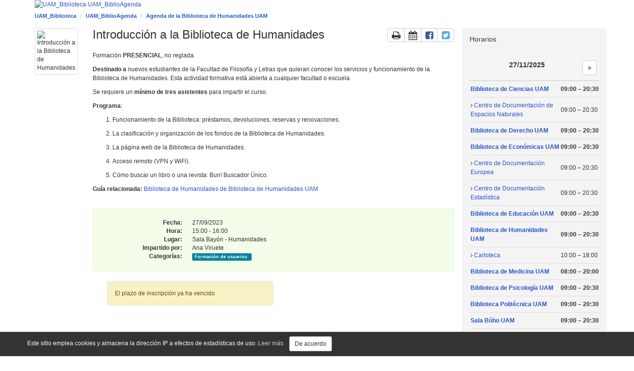

--- FILE ---
content_type: text/html; charset=UTF-8
request_url: https://biblioagenda.uam.es/event/4088429
body_size: 11618
content:
<!DOCTYPE html>
<html lang="es">
<head>
    <!-- iid: 3941 -->
    <meta charset="utf-8">
    <meta http-equiv="X-UA-Compatible" content="IE=Edge">
    <meta name="viewport" content="width=device-width, initial-scale=1.0">
                <meta name="description" content="Formación PRESENCIAL, no reglada.

Destinado a nuevos estudiantes de la Facultad de Filosofía y Letras que quieran conocer los servicios y funcionamiento de la Biblioteca de...">
    
        <meta property="og:site_name" content="UAM_BiblioAgenda" />
    <meta property="og:type" content="article" />
    <meta property="article:tag" content="Event" />
    <meta property="og:url" content="https://biblioagenda.uam.es/event/4088429"/>
    <meta property="og:title" content="Introducción a la Biblioteca de Humanidades"/>
        <meta property="og:description" content="Formación PRESENCIAL, no reglada.

Destinado a nuevos estudiantes de la Facultad de Filosofía y Letras que quieran conocer los servicios y funcionamiento de la Biblioteca de..."/>
            <meta property="og:image" content="https://lcimages-eu.s3.amazonaws.com/data/feat_img/3941/6624/1663342727.jpg"/>
        
            <link href="https://static-assets-eu.libcal.com/bootstrap_13/bootstrap3.min.css" rel="stylesheet">
    

    <link href="//cdnjs.cloudflare.com/ajax/libs/font-awesome/4.7.0/css/font-awesome.min.css" rel="stylesheet">
    <link href="https://static-assets-eu.libcal.com/css_879/LibCal_public.min.css" rel="stylesheet">
    <link href="https://static-assets-eu.libcal.com/css_879/print.min.css" rel="stylesheet" media="print">
    
<script src="https://static-assets-eu.libcal.com/jquery_16/jquery.min.js"></script>


<script src="https://static-assets-eu.libcal.com/bootstrap_13/bootstrap3.min.js"></script>
    <script src="https://static-assets-eu.libcal.com/js_879/LibCal_public.min.js"></script>
        <script src="https://static-assets-eu.libcal.com/js_879/locale_es.min.js"></script>
    <script>
    springSpace.dateFormat = "DD/MM/YYYY";
    springSpace.dateShortFormat = "DD/MM/YYYY";
    springSpace.timeFormat = "HH:mm";
    springSpace.timezone = 'Europe/Madrid';
    springSpace.currency = "EUR";

    springSpace.language = 'es'; // en
    springSpace.locale = 'es-ES'; // en-US

    springSpace.phpTimeFormat = 'H:i';

    springSpace.bootstrapAsset = 'https://static-assets-eu.libcal.com/bootstrap_13/bootstrap3_16.min.css';
    springSpace.publicCssAsset = 'https://static-assets-eu.libcal.com/css_879/LibCal_public.min.css';
    springSpace.adminCssAsset = 'https://static-assets-eu.libcal.com/css_879/LibCal_admin.min.css';
</script>
        <title>
                    Introducción a la Biblioteca de Humanidades -
                UAM_BiblioAgenda -
        UAM_Biblioteca
    </title>
    <style>
            #s-lc-public-banner {
            padding: 0;
            margin: 0;
        }

        .s-lc-public-footer {
            margin: 0;
        }
    </style>
        <link rel="stylesheet" href="https://static-assets-eu.libcal.com/fullcalendar_14/fullcalendar.min.css"/>
    <style>
        /* This CSS controls: */
/* Public and Admin System Calendar */
/* Public Full and Mini Calendar Widget */



/*Embeddable mini-calendar - from Widgets/API section */

#mini-calendar { border: 3px solid #066A9E; padding: 2px; -webkit-border-radius: 5px; -moz-border-radius: 5px; border-radius: 5px;}
.cal-mini {width: 100%; font-family: Arial, Verdana, sans-serif; }
.cal-mini td { border-right: 1px solid #f2f2f2; }
.cal-mini-day-head, .cal-mini-title-row td {border: 0px!important;  background-color: #f2f2f2;}
.cal-mini-title {text-align: center; color: #362E2C; font: bold 14px Arial, Verdana, sans-serif;}
.cal-mini-day-head { color: #7F7F7F; text-align: center; font-size: 12px; font-weight: bold; }
.cal-mini-arrow { text-align: center!important; font-size: 16px;}
.cal-mini-day-num, .cal-mini-day-pad { text-align: center;  color: #362E2C; margin:1px;}
.cal-mini-hasevent a { -webkit-border-radius: 3px; -moz-border-radius: 3px; border-radius: 3px; background-color: #FF972F;  border: 1px solid #fff; display: block; color: #fff; text-decoration: none; }
.cal-mini-hasevent a:hover { background-color: #fff; color: #FF972F; text-decoration: none; border: 1px solid #FF972F; }
#calevent-mini-list-h { padding: 3px 0px 3px 5px; color: #362E2C; border-top: 1px solid #f2f2f2; border-bottom: 1px solid #066A9E; background-color: #f2f2f2; font: bold 12px Arial, Verdana, sans-serif; }
.calevent-mini { list-style-type: none; padding: 0px; margin:0px; overflow: auto; }
.calevent-mini-time { padding: 0px; margin: 0px; color: #4A4A4A; font-size: 11px;} 
.calevent-mini li a{ font-weight: bold; }
.calevent-mini li{ padding: 0px 5px; margin: 0px; border-bottom: 1px solid #f2f2f2; }
.calevent-mini li:hover{ background-color: #f2f2f2; }

    </style>
    <script>
                        var springSpace = springSpace || {};
        springSpace.lc = springSpace.lc || {};
        springSpace.lc.Page = {
            event_id: 4088429,
            calendar_id: 6624,
            more_calendar: '/widget/events/minicalendar?iid=3941&cal_id=6624&l=5&tar=0&h=450',
            iid: 3941
        };
    </script>
    <link rel="stylesheet" type="text/css" src="http://biblioteca.uam.es/css/estilo.css" />

<style>
body, body.s-lg-guide-body, body.body.s-lib-public-body { font-size:120%; }

/* esconder datos de autor y fecha de la lista de guias en A-Z */
#s-lg-az-guides-div .s-lg-guide-list-info {display:none;}

.btn-info {
    background-color: #0075bb;
    border-color: #0075bb;
}
.btn.focus, .btn:focus, .btn:hover {
    color: #FFFFFF
    text-decoration: none;
}



</style>
<script async src="https://siteimproveanalytics.com/js/siteanalyze_6097260.js"></script>
</head>
<body id="event_cal_6624" class="s-lc-public s-lc-public-page-2">


<a id="s-lc-public-skiplink" class="s-lc-skiplink alert-info" href="#s-lc-public-title-area">Ir al contenido inicial</a>


<div class="container">
            <div id="s-lc-public-banner" class="row s-lc-public-banner" role="banner">
            <a href="https://www.uam.es/uam/vida-uam/bibliotecas">
                <img alt="UAM_Biblioteca UAM_BiblioAgenda" class="img-responsive" id="s-lc-public-banner-img" src="//dbjywyrc2efmd.cloudfront.net/data/headers/3941/cabecera_biblioagenda3.png" />
                <span class="sr-only">UAM_Biblioteca UAM_BiblioAgenda</span>
            </a>
        </div>
    
    <div id="s-lc-public-bc" class="row">
        <div class="col-md-12">
            <nav aria-label="Breadcrumb">
                <ol class="breadcrumb">
                    <li><a href="https://www.uam.es/uam/vida-uam/bibliotecas">UAM_Biblioteca</a></li>

                    <li class="s-lc-desktop-only"><a href="https://biblioagenda.uam.es">UAM_BiblioAgenda</a></li>

                                            <li><a href="/calendar/humanidades">Agenda de la Biblioteca de Humanidades UAM</a></li>
                    
                    
                                        </ol>
            </nav>
        </div>
    </div>

    <noscript>
        <div class="alert alert-danger" id="noscript">Tu buscador tiene JavaScript desactivado. Sin JavaScript algunas operaciones no funcionarán.</div>
    </noscript>

    <div id="s-lc-public-title-area">
            </div>

    <main>
                <div id="s-lc-page-maincontent" role="main"><div class="s-lc-row row">
			<div id="s-lc-page-column-0" class="s-lc-column-top col-md-12"></div>
		</div><div class="s-lc-row row"><div id="s-lc-page-column-1" class="s-lc-page-column col-md-9"><div id="s-lc-box-23317-container" class="s-lc-box-container s-lc-color-bars-border s-lc-box-borderless s-lc-box-type-7 s-lc-box-position-1">
				<div id="s-lc-box-23317" class="s-lc-box s-lc-box-html" role="region" aria-label="Event box">
					<div class="s-lc-box-title s-lc-color-bars s-lc-color-bars-border"><h1>Event box </h1></div>
					<div class="s-lc-box-content clearfix"><div class="row">
    <div class="col-md-12">
        <div class="media">

                <div class="media-left">
                    <img class="media-object img-thumbnail img-responsive s-lc-event-fi" src="https://lcimages-eu.s3.amazonaws.com/data/feat_img/3941/6624/1663342727.jpg" alt="Introducción a la Biblioteca de Humanidades">
                </div>

            <div class="media-body">

                <div class="btn-group pull-right" id="s-lc-event-tool-btns">
                    <a class="btn btn-default" href="#" onclick="window.print(); return false;" data-container="body" data-toggle="tooltip" title="Imprimir página" id="s-lc-event-b-p"><i class="fa fa-print fa-lg"></i><span class="sr-only">Imprimir página</span></a>
                    <a class="btn btn-default" href="/event/ical?id=4088429" data-container="body" data-toggle="tooltip" title="Añadir al calendario con iCal" id="s-lc-event-b-c"><i class="fa fa-calendar fa-lg"></i><span class="sr-only">Añadir al calendario con iCal</span></a>
                    <a class="btn btn-default" href="https://www.facebook.com/sharer/sharer.php?u=https%3A%2F%2Fbiblioagenda.uam.es%2Fevent%2F4088429" data-container="body" data-toggle="tooltip" title="Compartir en Facebook" id="s-lc-event-b-f" target="_blank"><i class="fa fa-facebook-square fa-lg"></i><span class="sr-only">Compartir en Facebook</span></a>
                    <a class="btn btn-default" href="https://twitter.com/intent/tweet?text=Check%20out%3A%20%22Introducci%C3%B3n%20a%20la%20Biblioteca%20de%20Humanidades%22%20https%3A%2F%2Fbiblioagenda.uam.es%2Fevent%2F4088429" data-container="body" data-toggle="tooltip" title="Compartir en Twitter" id="s-lc-event-b-t" target="_blank"><i class="fa fa-twitter-square fa-lg"></i><span class="sr-only">Compartir en Twitter</span></a>
                </div>

                <h1 class="media-heading">Introducción a la Biblioteca de Humanidades</h1>
                <div id="s-lc-event-desc">
                <p>Formaci&oacute;n&nbsp;<b>PRESENCIAL</b>, no reglada.</p>

<p><strong>Destinado a </strong>nuevos estudiantes de la Facultad de Filosof&iacute;a y Letras que&nbsp;quieran conocer los servicios y funcionamiento de la Biblioteca de Humanidades. Esta actividad formativa est&aacute; abierta a&nbsp;cualquier facultad o escuela.</p>

<p>Se requiere un&nbsp;<strong>m&iacute;nimo de tres asistentes</strong>&nbsp;para impartir el curso.</p>

<p><strong>Programa</strong>:</p>

<ol>
	<li>
	<p>Funcionamiento de la Biblioteca: pr&eacute;stamos, devoluciones, reservas y renovaciones.</p>
	</li>
	<li>
	<p>La clasificaci&oacute;n y organizaci&oacute;n de los fondos de la Biblioteca de Humanidades.</p>
	</li>
	<li>
	<p>La p&aacute;gina web de la Biblioteca de Humanidades.</p>
	</li>
	<li>
	<p>Acceso remoto (VPN y WiFi).</p>
	</li>
	<li>
	<p>C&oacute;mo buscar un libro o una revista: Bun! Buscador &Uacute;nico.</p>
	</li>
</ol>
                </div>

                <p>
                    <strong>Guía relacionada: </strong>
                    <a href="https://biblioguias.uam.es/humanidades">Biblioteca de Humanidades de Biblioteca de Humanidades UAM</a>
                </p>

                <dl class="dl-horizontal s-lc-event-dl">


                        <dt>Fecha:</dt>
                        <dd>27/09/2023
                           </dd>
                        <dt>Hora:</dt>
                        <dd>15:00  - 16:00</dd>

                        <dt>Lugar:</dt>
                        <dd>Sala Bayón - Humanidades</dd>

<dt>Impartido por:</dt><dd>Ana Viruete</dd>

                        <dt>Categorías: </dt>
                         <dd>
                            <span class=label style="background-color:#02829B">
                                <a href="/calendar/humanidades?&t=d&d=0000-00-00&cal%5B%5D=6624&ct%5B%5D=31255">Formación de usuarios</a>
                            </span>  
                         </dd>
                </dl>
            </div>
        </div>
    </div>
</div>

<script>hit('4088429', 'event', 'r');</script>


<div class="row margin-top-med">
    <div class="col-md-2 s-lc-event-label"></div>
    <div class="col-md-5"><div class="alert alert-warning">El plazo de inscripción ya ha vencido</div></div>
</div>



<div class="row margin-top-med">
    <div class="col-md-12"></div>
</div>
<script>jQuery("body").addClass("s-lc-public-evtp");</script></div>
					
				</div>
			</div></div><div id="s-lc-page-column-2" class="s-lc-page-column col-md-3"><div id="s-lc-box-23820-container" class="s-lc-box-container s-lc-color-bars-border s-lc-box-thinborder s-lc-box-type-1 s-lc-box-position-1">
				<div id="s-lc-box-23820" class="s-lc-box s-lc-box-html" role="region" aria-label="Horarios">
					<div class="s-lc-box-title s-lc-color-bars s-lc-color-bars-border"><h1>Horarios </h1></div>
					<div class="s-lc-box-content clearfix"><div id="s-lc-content-hours-27192" class="s-lc-content-hours s-lc-content s-lc-content-hours-t-1"><div id="s-lc-hr-today-cont-27192" class="s-lc-hr-today-cont cf"></div>
<script defer src="/js_879/hours_today.js"></script>
<script>
    jQuery(function() {
        jQuery.LibCalTodayHours(jQuery('#s-lc-hr-today-cont-27192'), {
            iid: 3941,
            lid: 0,
            isHomepage: true,
            isSystemTimeFormat: 1,
        });
    });
</script>
</div></div>
					
				</div>
			</div><div id="s-lc-box-23622-container" class="s-lc-box-container s-lc-color-bars-border  s-lc-box-type-1 s-lc-box-position-1">
				<div id="s-lc-box-23622" class="s-lc-box s-lc-box-html" role="region" aria-label="Próximos cursos y eventos">
					<div class="s-lc-box-title s-lc-color-bars s-lc-color-bars-border"><h1>Próximos cursos y eventos </h1></div>
					<div class="s-lc-box-content clearfix"><div id="s-lc-content-evt-27466" class="s-lc-content-evt s-lc-content"><p class="s-lc-timezone-container  s-lc-timezone">
    Huso horario:
    <span id="s-lc-timezone-name">Hora de Europa Central</span>
            (<a href="#" class="s-lc-timezone-change">cambio</a>)
    </p>
<div class="s-lc-evt">
    <div class="s-lc-evt-date">
        <div class="s-lc-evt-date-m">nov</div>
        <div class="s-lc-evt-date-d">25</div>
    </div>
    <div class="s-lc-evt-title">
        <a href="https://biblioagenda.uam.es/event/4460416">Ciencia abierta: introducción para el personal investigador en formación</a>
    </div>
    <div>
        16:00 - 17:30.
    </div>
</div><div class="s-lc-evt">
    <div class="s-lc-evt-date">
        <div class="s-lc-evt-date-m">dic</div>
        <div class="s-lc-evt-date-d">1</div>
    </div>
    <div class="s-lc-evt-title">
        <a href="https://biblioagenda.uam.es/event/4445135">Herramientas para la investigación. Portal Científico. Repositorios.</a>
    </div>
    <div>
        12:30 - 14:00.
    </div>
</div><div class="s-lc-evt">
    <div class="s-lc-evt-date">
        <div class="s-lc-evt-date-m">dic</div>
        <div class="s-lc-evt-date-d">2</div>
    </div>
    <div class="s-lc-evt-title">
        <a href="https://biblioagenda.uam.es/event/4448182">Curso de formación QMemento Lefebvre y Quid Legal</a>
    </div>
    <div>
        12:00 - 14:00.
    </div>
</div><div class="s-lc-evt">
    <div class="s-lc-evt-date">
        <div class="s-lc-evt-date-m">dic</div>
        <div class="s-lc-evt-date-d">2</div>
    </div>
    <div class="s-lc-evt-title">
        <a href="https://biblioagenda.uam.es/event/4445155">Citas y referencias bibliográficas (estilos APA y Chicago)</a>
    </div>
    <div>
        13:00 - 14:30.
    </div>
</div><div class="s-lc-evt">
    <div class="s-lc-evt-date">
        <div class="s-lc-evt-date-m">dic</div>
        <div class="s-lc-evt-date-d">3</div>
    </div>
    <div class="s-lc-evt-title">
        <a href="https://biblioagenda.uam.es/event/4453724">Seminario sobre la convocatoria de sexenios 2025</a>
    </div>
    <div>
        13:00 - 14:00, Gradas - Bibl. Económicas.
    </div>
</div><script>
    jQuery(function() {
        jQuery('.s-lc-timezone-change').off('click').on('click', springyPublic.showTimezoneModal);
    });
</script>
</div></div>
					
				</div>
			</div><div id="s-lc-box-23623-container" class="s-lc-box-container s-lc-color-bars-border  s-lc-box-type-1 s-lc-box-position-1">
				<div id="s-lc-box-23623" class="s-lc-box s-lc-box-html" role="region" aria-label="Reserva una sala">
					<div class="s-lc-box-title s-lc-color-bars s-lc-color-bars-border"><h1>Reserva una sala </h1></div>
					<div class="s-lc-box-content clearfix"><div id="" class="s-lc-content-sp-eqlist s-lc-content">
    

    
    <div class="s-lc-content-eqlist-intro">
        <p>Reserva con antelación una de nuestras salas disponibles. </p>
    </div>

     <div class="btn-group s-lc-content-eqlist-btn" role="navigation" aria-label="Reserva una sala ">
        <button aria-expanded="false" aria-haspopup="true" class="btn btn-info dropdown-toggle" data-toggle="dropdown" type="button">Reserva una sala  <span class="caret"></span></button>
        <ul class="dropdown-menu">

                                    <li><a href="/reserve/spaces/ciencias">Biblioteca de Ciencias UAM</a></li>
                                                <li><a href="/reserve/spaces/derecho">Biblioteca de Derecho UAM</a></li>
                                                <li><a href="/reserve/spaces/economicas">Biblioteca de Económicas UAM</a></li>
                                                <li><a href="/reserve/spaces/educacion">Biblioteca de Educación UAM</a></li>
                                                <li><a href="/reserve/spaces/humanidades">Biblioteca de Humanidades UAM</a></li>
                                                <li><a href="/reserve/spaces/medicina">Biblioteca de Medicina UAM</a></li>
                                                <li><a href="/reserve/spaces/psicologia">Biblioteca de Psicología UAM</a></li>
                                                <li><a href="/reserve/spaces/politecnica">Biblioteca Politécnica UAM</a></li>
                    
        </ul>
    </div>
</div>
</div>
					
				</div>
			</div><div id="s-lc-box-23624-container" class="s-lc-box-container s-lc-color-bars-border  s-lc-box-type-1 s-lc-box-position-1">
				<div id="s-lc-box-23624" class="s-lc-box s-lc-box-html" role="region" aria-label="Cita con la Biblioteca">
					<div class="s-lc-box-title s-lc-color-bars s-lc-color-bars-border"><h1>Cita con la Biblioteca </h1></div>
					<div class="s-lc-box-content clearfix"><div id="s-lc-content-mysched-26932" class="s-lc-content-mysched s-lc-content"><div class="s-lc-content-mysched-intro"><p>Solicita una cita  para que podamos atenderte de manera personalizada</p></div><div class="btn-group s-lc-content-mysched-btn" role="navigation" aria-label="Elige Biiblioteca">
								<button aria-expanded="false" aria-haspopup="true" class="btn btn-info dropdown-toggle" data-toggle="dropdown" type="button">Elige Biiblioteca <span class="caret"></span></button>
								<ul class="dropdown-menu"><li class="s-lc-content-viewall"><a href="/appointments/">Ver todas las bibliotecas</a></li><li role="separator" class="divider"></li><li><a href="#" id="s-lc-content-mysched-2693228525">Biblioteca de Ciencias UAM</a></li><li><a href="#" id="s-lc-content-mysched-2693228531">Biblioteca de Derecho UAM</a></li><li><a href="#" id="s-lc-content-mysched-2693228532">Biblioteca de Econ&oacute;micas UAM</a></li><li><a href="#" id="s-lc-content-mysched-2693227746">Biblioteca de Educaci&oacute;n UAM</a></li><li><a href="#" id="s-lc-content-mysched-2693228528">Biblioteca de Humanidades UAM</a></li><li><a href="#" id="s-lc-content-mysched-2693228524">Biblioteca de Medicina UAM</a></li><li><a href="#" id="s-lc-content-mysched-2693228530">Biblioteca de Psicolog&iacute;a UAM</a></li><li><a href="#" id="s-lc-content-mysched-2693228675">Biblioteca Polit&eacute;cnica UAM</a></li><li><a href="#" id="s-lc-content-mysched-2693228523">Servicios Centrales Biblioteca</a></li></ul></div>			
						<script>
						$(function(){ 
							 $("#s-lc-content-mysched-2693228525").LibCalMySched({ iid: 3941, uid: 28525,  title: "", width: 450, height: 450, domain: "https://biblioagenda.uam.es"});  $("#s-lc-content-mysched-2693228531").LibCalMySched({ iid: 3941, uid: 28531,  title: "", width: 450, height: 450, domain: "https://biblioagenda.uam.es"});  $("#s-lc-content-mysched-2693228532").LibCalMySched({ iid: 3941, uid: 28532,  title: "", width: 450, height: 450, domain: "https://biblioagenda.uam.es"});  $("#s-lc-content-mysched-2693227746").LibCalMySched({ iid: 3941, uid: 27746,  title: "", width: 450, height: 450, domain: "https://biblioagenda.uam.es"});  $("#s-lc-content-mysched-2693228528").LibCalMySched({ iid: 3941, uid: 28528,  title: "", width: 450, height: 450, domain: "https://biblioagenda.uam.es"});  $("#s-lc-content-mysched-2693228524").LibCalMySched({ iid: 3941, uid: 28524,  title: "", width: 450, height: 450, domain: "https://biblioagenda.uam.es"});  $("#s-lc-content-mysched-2693228530").LibCalMySched({ iid: 3941, uid: 28530,  title: "", width: 450, height: 450, domain: "https://biblioagenda.uam.es"});  $("#s-lc-content-mysched-2693228675").LibCalMySched({ iid: 3941, uid: 28675,  title: "", width: 450, height: 450, domain: "https://biblioagenda.uam.es"});  $("#s-lc-content-mysched-2693228523").LibCalMySched({ iid: 3941, uid: 28523,  title: "", width: 450, height: 450, domain: "https://biblioagenda.uam.es"}); 
						});
						</script></div></div>
					
				</div>
			</div></div></div><div class="s-lc-row row">
			<div id="s-lc-page-column-4" class="s-lc-column-bottom col-md-12"><div id="s-lc-box-23901-container" class="s-lc-box-container s-lc-color-bars-border s-lc-box-thinborder s-lc-box-type-1 s-lc-box-position-1">
				<div id="s-lc-box-23901" class="s-lc-box s-lc-box-html" role="region" aria-label="Política de privacidad">
					<div class="s-lc-box-title s-lc-color-bars s-lc-color-bars-border"><h1>Política de privacidad </h1></div>
					<div class="s-lc-box-content clearfix"><div id="s-lc-content-text-27302" class="s-lc-content-text s-lc-content cf">
			<p style="text-align: center;"><span style="font-size:11px;">Al emplear&nbsp;los distintos&nbsp;formularios de UAM_BiblioAgenda, aceptas la pol&iacute;tica de privacidad de <a href="https://springshare.com/privacy.html" target="_blank">SpringShare</a></span></p>

<p style="text-align: center;">&nbsp;</p>

<p>.</p>


		</div></div>
					
				</div>
			</div></div>
		</div></div>
    </main>

    <footer id="s-lc-public-footer" class="row s-lc-public-footer">
        <div id="s-lc-public-footer-brand">
    <span title="libcal-eu-2">Funciona con</span> <a href="https://www.springshare.com">Springshare</a>.
</div>

<div id="s-lc-public-footer-rights">
    Todos los derechos reservados
</div>

    <div id="s-lc-footer-support-link">
        <a href="mailto:biblioteca@uam.es">Informar de un problema</a>
    </div>

        
        <div id="s-lc-public-footer-admin-links" role="navigation" aria-label="Pie de página del administrador">
                            <a id="s-lc-sign-in" href="https://uam-es.libapps.com/libapps/login.php?site_id=11838&amp;target=">Iniciar sesión en LibApps</a>
                    </div>

        <div class="s-lc-public-footer-actions">
    
<div id="s-lc-language">
    <select id="s-lc-language-selector" aria-label="Seleccionar idioma">
                <option value="ca" >català</option>
                <option value="cy" >Cymraeg</option>
                <option value="en" >English</option>
                <option value="es" selected>español</option>
                <option value="fr" >français</option>
                <option value="ga" >Irish</option>
                <option value="ja" >日本語 Nihongo</option>
                <option value="nl" >Nederlands</option>
                <option value="sl" >slovenski jezik</option>
                <option value="vi" >Tiếng Việt</option>
                <option value="zh" >中文 Zhōngwén</option>
            </select>
</div>
</div>
    </footer>

    <!-- Google tag (gtag.js) --> <script async src="https://www.googletagmanager.com/gtag/js?id=G-Q97934CQL8"></script> <script> window.dataLayer = window.dataLayer || []; function gtag(){dataLayer.push(arguments);} gtag('js', new Date()); gtag('config', 'G-Q97934CQL8'); </script>

</div>

<div id="s-lc-public-cust-footer"><center><A HREF="https://www.uam.es/uam/declaracion-accesiblidad"> Declaración de accesibilidad </A></center>

<p class="texto" align="center"><font size=1>Estamos en </font>
		
<a href="https://www.uam.es/uam/vida-universitaria/bibliotecas/redes-sociales" target="_blank"  
title="WhatsApp" alt="WhatsApp"><img border="0"  
src="https://www.uam.es/uam/media/doc/1606880049712/whatsappxl.png" width="44"  
height="44"></a>

<a href="https://bsky.app/profile/uambiblioteca.bsky.social" target="_blank"  
title="Blue Sky" alt="Blue_Sky"><img border="0"  
src="https://www.uam.es/uam/media/doc/1606978455597/blueskyxl.png" width="44"  
height="44"></a>



<a href="http://www.twitter.com/UAM_Biblioteca" target="_blank"  
title="Twitter" alt="Twitter"><img border="0"  
src="https://www.uam.es/uam/media/doc/1606880049513/twitterxlbis.png" width="42"  
height="42"></a>

			<a href="http://www.facebook.com/UAMBiblioteca" target="_blank"  
title="Facebook" alt="Facebook"><img border="0"  
src="https://www.uam.es/uam/media/doc/1606880046512/fbxl.png" width="42"  
height="42"></a>

<a href="https://www.uam.es/uam/vida-uam/bibliotecas/noticias"  
target="_blank" title="Noticias Bibliotecas" alt="Noticias Bibliotecas">
			<img border="0" src="https://www.uam.es/uam/media/doc/1606880047051/noticias-xl.png"  
width="42" height="42"></a>

			<a href="https://www.youtube.com/playlist?list=PL7D9B85F1C9708824"  
target="_blank"><img border="0" src="https://www.uam.es/uam/media/doc/1606880048813/youtube-xl.png" width="42" height="42"></a>

			<a href="https://www.flickr.com/photos/uam_biblioteca/albums"  
target="_blank" title="Flickr" alt="Flickr"><img border="0" src="https://www.uam.es/uam/media/doc/1606880048949/flickrxl.png"= width="42"  
height="42"></a>

<a href="http://www.pinterest.com/UAM_Biblioteca" target="_blank"  

title="Pinterest" alt="Pinterest">
			<img border="0"  
src="https://www.uam.es/uam/media/doc/1606880049087/pinterestxl.png" width="42"  
height="42"></a>

			<a href="https://www.instagram.com/uam_biblioteca/"  
target="_blank" title="Instagram" alt="Instagram">
			<img border="0"  
src="https://www.uam.es/uam/media/doc/1606880049227/instagramxl.png" width="42"  
height="42"></a>


<p class="texto" align="center"><font size=1>Licencia</font>
<a href="http://creativecommons.org/licenses/by/4.0/deed.es_ES" target="_blank""><img border="0" src="https://www.uam.es/uam/media/doc/1606880049369/by.png" width="93" height="37" title="logo licencia CC" alt="logo licencia Creative Commons"></a></tr></div>
    <script defer src="https://static-assets-eu.libcal.com/fullcalendar_14/fullcalendar.min.js"></script>
    <script defer src="https://static-assets-eu.libcal.com/js_879/selectpicker.min.js"></script>
    <script>
    var springyFullCalendar = {
        commonOptions: {
            schedulerLicenseKey: '0391239527-fcs-1659132663',
            now: '2025\u002D11\u002D27\u002004\u003A11',
            nowIndicator: true,
            scrollTime: '03\u003A00\u003A00',
            lazyFetching: false,
            locale: springSpace.language,
            themeSystem: 'bootstrap',
            eventTextColor: '#222',
            eventDisplay: 'block',
            eventOrder: 'start,duration,allDay,title', // https://fullcalendar.io/docs/eventOrder
            moreLinkClick: 'day',
            bootstrapFontAwesome: {
                goToDate: 'fa-calendar',
                goToNextAvailable: 'fa-fast-forward',
                refresh: 'fa-refresh',
            },
            navLinks: true, // https://fullcalendar.io/docs/navLinks
            resourceOrder: false, // https://fullcalendar.io/docs/resourceOrder
            stickyHeaderDates: false, // https://fullcalendar.io/docs/stickyHeaderDates && https://github.com/springshare/LibCal/issues/11801
            views: {
                day: {
                    dayHeaderFormat: 'dddd',
                    titleFormat: springSpace.dateFormat,
                },
                week: {
                    dayHeaderFormat: 'ddd\u0020DD\/MM',
                    titleFormat: springSpace.dateFormat,
                },
                month: {
                    titleFormat: 'MM\u0020YYYY',
                    dayCellContent: function (info) {
                        // regardless of language, show the day as a number with no extra characters
                        return info.date.getDate();
                    },
                },
            },
        },
        timelineOptions: {
            height: 'auto',
            refetchResourcesOnNavigate: false,
            eventOverlap: false,
            displayEventTime: false,
            slotDuration: '01\u003A00',
            titleFormat: springSpace.dateFormat,
            views: {
                timelineSingleDay: {
                    type: 'resourceTimeline',
                    buttonText: 'Vista\u0020del\u0020d\u00EDa',
                    duration: {days: 1},
                    slotLabelFormat: springSpace.timeFormat,
                },
                timelineHourlyShort: {
                    type: 'resourceTimeline',
                    duration: {days: 3},
                    slotLabelFormat: [springSpace.dateFormat, springSpace.timeFormat],
                },
                timelineHourlyLong: {
                    type: 'resourceTimeline',
                    duration: {days: 7},
                    slotLabelFormat: [springSpace.dateFormat, springSpace.timeFormat],
                },
                timelineDailyLong: {
                    type: 'resourceTimeline',
                    slotDuration: '24:00',
                    duration: {days: 28},
                    slotLabelFormat: ['dd D'],
                    nowIndicator: false
                },
                resourceTimeGridWeek: {
                    buttonText: 'Vista\u0020de\u0020la\u0020semana',
                    slotLabelFormat: springSpace.timeFormat,
                },
            },
        },
        publicTexts: {
            allDay: 'Todo\u0020el\u0020d\u00EDa',
            available: 'Disponible',
            dayGridMonth: 'Mes',
            dayGridWeek: 'Agenda',
            goToDate: 'Ir\u0020a\u0020fecha',
            goToNextAvailable: 'Siguiente\u0020disponible',
            next: 'Siguiente',
            prev: 'Anterior',
            timeGridDay: 'D\u00EDa',
            timeGridWeek: 'Semana',
            today: 'Hoy',
            unavailable: 'No\u0020disponible',
            yourBooking: 'Tu\u0020reserva',
            listWeek: 'Lista\u0020Semanal',
        },
        adminTexts: {
            goToDate: 'Ir\u0020a\u0020la\u0020fecha',
            refresh: 'Actualizar',
            prev: 'Anterior',
            next: 'Pr\u00F3ximo',
            today: 'Hoy',
            week: 'Una\u0020semana',
            month: 'Mes',
            day: 'D\u00EDa',
            dayGridWeek: 'Agenda',
            allDay: 'Todo\u0020el\u0020d\u00EDa',
            atLocation: '\u0025title\u0025\u0020en\u0020\u0025location\u0025',
        },
    };

    // placeholder for dynamic content boxes with a full calendar
    var calendarList = {};

    function reRenderCalendarList() {
        for (var calId in calendarList) {
            calendarList[calId].render();
        }
    }
</script>
<script defer src="https://static-assets-eu.libcal.com/js_879/direct/full-calendar-common.min.js"></script>
    <script>
                var springyPage = {
            registration: 'Inscripciones',
            inPersonRegistration: 'Inscripci\u00F3n\u0020a\u0020formaci\u00F3n\u0020presencial',
            onlineRegistration: 'Inscripci\u00F3n\u0020a\u0020formaci\u00F3n\u0020online',
            registrationTypePhysical: 0,
            registrationTypeOnline: 1,
            isInPersonPaymentEnabled: true,
        };

        var queueId = null;

        function removeErrors() {
            jQuery(".s-lc-event-q").removeClass("has-error").find(".error-message").remove();
        }

        function addError(id, customMessage) {
            var message = customMessage !== undefined ? customMessage : "Campo\u0020obligatorio";
            jQuery(".s-lc-" + id).addClass("has-error").find(".form-control").attr("aria-invalid", true);
            jQuery(".s-lc-" + id).find(".s-lc-event-flabel").append("<div class=\"error-message\">" + message + "</div>");

            if (id == "name") {
                // dont guess which element to focus - just let the caller set it
            } else if (id == "email") {
                jQuery("#" + id).focus();
            } else if (id > "0") {
                jQuery("#q" + id).focus();
            }

            return false;
        }

        function refreshPositionInQueue() {
            if (queueId == 0) {
                return;
            }

            jQuery.ajax({
                url: '/ajax/event/refresh/' + queueId,
                type: 'post',
                dataType: 'json',
            });
        }

        function toggleHybridRegistrationType() {
            var isHybrid = springyCommon.parseInt(jQuery("#is_hybrid").val());

            if (isHybrid > 0) {
                var registrationType = springyCommon.parseInt(jQuery('input[name="hybrid_registration_type"]:checked').val());

                jQuery('#s-lc-multi-seat-physical').toggle(registrationType === springyPage.registrationTypePhysical);
                jQuery('#s-lc-multi-seat-online').toggle(registrationType === springyPage.registrationTypeOnline);
                jQuery('.s-lc-registration-type-physical').toggle(registrationType === springyPage.registrationTypePhysical);
                jQuery('.s-lc-registration-type-online').toggle(registrationType === springyPage.registrationTypeOnline);
                jQuery('#s-lc-online-notice').toggle(registrationType === springyPage.registrationTypeOnline);
            }
        }

        function beginRegistration() {
            var isHybrid = springyCommon.parseInt(jQuery("#is_hybrid").val());
            var registrationType;
            var registrationLabel = springyPage.registration;
            var multiOptionId = '#reg_multi_pre';

            if (isHybrid > 0) {
                registrationType = springyCommon.parseInt(jQuery('input[name="hybrid_registration_type"]:checked').val());

                if (registrationType === springyPage.registrationTypePhysical) {
                    multiOptionId = '#physical_multi_pre';
                    registrationLabel = springyPage.inPersonRegistration;
                } else {
                    multiOptionId = '#online_multi_pre';
                    registrationLabel = springyPage.onlineRegistration;
                }
            } else {
                registrationType = springyCommon.parseInt(jQuery('input[name="single_registration_type"]').val());
            }

            var seats = springyCommon.parseInt(jQuery(multiOptionId).val(), 1);

            workingAlert();
            jQuery("#s-lc-event-sub").prop('disabled', true);

            jQuery.ajax({
                url: "/ajax/event/begin/4088429",
                type: "post",
                dataType: "json",
                data: {
                    registrationType: registrationType,
                    seats: seats,
                },
            })
            .always(function (data) {
                stopAlert();
                jQuery("#s-lc-event-sub").prop('disabled', false);
            })
            .done(function(data) {
                if (data.redirect) {
                    window.location = data.redirect;
                    return false;
                }

                queueId = data.id;

                // pass registration type to the second form on the page
                jQuery('input[name="registration_type"]').val(registrationType);

                // display things differently if its a full registration or waitlist
                if (queueId != "0") {
                    // full registration
                    var buttonAdditionalText = '';
                    if (data.seatsToReserve == 2) {
                        buttonAdditionalText = " + Invitado";
                    } else if (data.seatsToReserve > 2) {
                        buttonAdditionalText = " + " + (data.seatsToReserve - 1) + " Invitados";
                    }

                    var buttonText = 'Inscr\u00EDbete';
                    var seatsLeft = data.seats - data.seatsTaken;
                    var seatsLeftString = seatsLeft + ' ' + (seatsLeft == 1 ? "plaza\u0020disponible" : "plazas\u0020disponibles");
                    jQuery("#lc-event-seats-left").html(registrationLabel + ' <small id="s-lc-event-seats-left">(' + seatsLeftString + ')</small>');
                    jQuery("#lc-event-reg-notice").html('Se\u0020recomienda\u0020la\u0020inscripci\u00F3n\u0020para\u0020asistir\u0020a\u0020este\u0020evento');
                    jQuery("#s-lc-event-sub, #s-lc-event-asub").text(buttonText + buttonAdditionalText);
                    jQuery("#s-lc-booking-queue-warning").text(data.warningText).show();

                    if (data.totalCost > 0) {
                                                    var bookingCostInfoText = "Esta\u0020reserva\u0020costar\u00E1\u0020\u007Bamount\u007D.";
                        
                        var totalCost = bookingCostInfoText.replace("{amount}", springSpace.formatCurrency(data.totalCost));

                        jQuery("#s-lc-event-registration-cost").html(totalCost).show();
                    }
                } else {
                    // waiting list
                    jQuery("#lc-event-seats-left").hide();

                    var waitingListNotice = 'Esta\u0020sesi\u00F3n\u0020ya\u0020est\u00E1\u0020completa.\u0020Por\u0020favor,\u0020ap\u00FAntate\u0020en\u0020la\u0020lista\u0020de\u0020espera' +
                        '<br>Actualmente\u0020hay\u0020\u007Bcount\u007D\u0020personnas\u0020inscritas\u0020por\u0020delante\u0020suyo\u0020en\u0020la\u0020lista\u0020de\u0020espera.'.replace('{count}', data.waitListCount);

                    jQuery("#lc-event-reg-notice").html(waitingListNotice);

                    jQuery("#s-lc-event-sub, #s-lc-event-asub").text('Ap\u00FAntate\u0020en\u0020la\u0020lista\u0020de\u0020espera');
                }

                jQuery("#event-pre-registration").hide();
                jQuery("#event-registration-form").show().on('change', refreshPositionInQueue);
            })
            .fail(ajaxErrorHandler);

            return false;
        }

        function createFullRegistrationSuccessMessage(isPaymentRequired) {
            if (!isPaymentRequired) {
                return "Tu\u0020solicitud\u0020ha\u0020sido\u0020tramitada\u0020y\u0020recibir\u00E1s\u0020un\u0020mensaje\u0020de\u0020confirmaci\u00F3n\u0020en\u0020tu\u0020correo\u0020electr\u00F3nico";
            }

                            return "Has\u0020sido\u0020agregado\u0020a\u0020la\u0020lista\u0020de\u0020registro\u0020del\u0020evento.\u0020Sin\u0020embargo,\u0020el\u0020proceso\u0020de\u0020registro\u0020no\u0020est\u00E1\u0020completo.\u0020Deber\u00E1\u0020realizar\u0020su\u0020pago\u0020en\u0020el\u0020lugar\u0020del\u0020evento.";
                    }

        function createPaymentButtons(data) {
            var paymentButtons = '<div id="s-lc-pay-buttons-container">' +
                    '<a href="/event-booking/' + data.bookingId + '" class="btn btn-primary">Pagar\u0020con\u0020tarjeta\u0020de\u0020cr\u00E9dito</a>';

            if (springyPage.isInPersonPaymentEnabled) {
                paymentButtons = paymentButtons + '&nbsp;&nbsp;&nbsp;&nbsp;&nbsp;' +
                    '<a href="#" id="s-lc-pay-in-person-button" class="btn btn-primary">Pagar\u0020en\u0020persona</a>' +
                    '</div>' +
                    '<div id="s-lc-pay-in-person-message" style="display: none;">' +
                    '<p>' +
                    '<br><div class="alert alert-warning">' + "Has\u0020elegido\u0020pagar\u0020en\u0020persona\u0020este\u0020evento,\u0020\u007Btitle\u007D.\u0020No\u0020olvide\u0020pagar\u0020el\u0020d\u00EDa\u0020que\u0020comienza\u0020el\u0020evento.".replace("\u007Btitle\u007D", "Introducci\u00F3n\u0020a\u0020la\u0020Biblioteca\u0020de\u0020Humanidades") + '</div>' +
                    '</p>' +
                    '</div>';
            }

            return paymentButtons;
        }

        function createPostRegistrationSuccessHtml(data) {
            var message;
            var isPaymentRequired = (data.totalCost > 0);

            if (data.fullRegistration) {
                message = createFullRegistrationSuccessMessage(isPaymentRequired);
            } else {
                message = "Te\u0020hemos\u0020apuntado\u0020en\u0020la\u0020lista\u0020de\u0020espera.\u0020Recibir\u00E1s\u0020una\u0020confirmaci\u00F3n\u0020en\u0020tu\u0020correo\u0020electr\u00F3nico";
            }

            var html = "<p>" + message + "</p>";

            if (data.fullRegistration && isPaymentRequired) {
                var costDisplay = springSpace.formatCurrency(data.totalCost);
                var costInfo = "Esta\u0020reserva\u0020costar\u00E1\u0020\u007Bamount\u007D.".replace("\u007Bamount\u007D", costDisplay);

                html += '<p>' + costInfo + '</p>';

                            }

            if (data.fullRegistration && data.isReminderSMSWanted) {
                var smsConfirmation = "Ha\u0020seleccionado\u0020recibir\u0020notificaciones\u0020por\u0020SMS\u0020relacionadas\u0020con\u0020esta\u0020reserva.";

                if (data.phoneNumber !== '' && data.reminderSMSTime !== '') {
                    smsConfirmation = smsConfirmation + ' ' + "Se\u0020enviar\u00E1\u0020un\u0020recordatorio\u0020por\u0020SMS\u0020\u0025reminderSMSTime\u0025\u0020antes\u0020de\u0020que\u0020comience\u0020la\u0020reserva\u0020al\u0020n\u00FAmero\u0020de\u0020tel\u00E9fono\u0020\u0025phoneNumber\u0025."
                    .replace("\u0025reminderSMSTime\u0025", data.reminderSMSTime)
                    .replace("\u0025phoneNumber\u0025", data.phoneNumber);
                }

                html += '<p>' + smsConfirmation + '</p>';
            }

            return html;
        }

        function submitRegistration() {
            jQuery("#lc-s-event-register").find(".form-control").attr("aria-invalid", false);
            removeErrors();

            if (!bookingFormValidation()) {
                // we had an issue validating the booking form - stop registration here
                return false;
            }

            workingAlert();
            jQuery("#s-lc-event-sub").prop('disabled', true);

            jQuery.ajax({
                url: "/ajax/event/submit/4088429",
                type: "post",
                dataType: "json",
                data: {
                    id: queueId,
                    formData: springyCommon.serializeFormAsArray("#lc-s-event-register"),
                },
            })
            .always(function (data) {
                stopAlert();
                jQuery("#s-lc-event-sub").prop('disabled', false);
            })
            .done(function(data) {
                jQuery("#lc-s-event-register").hide();
                jQuery("#s-lc-event-register-result-message").html(createPostRegistrationSuccessHtml(data)).fadeIn("slow");
                jQuery("#s-lc-pay-in-person-button").on("click", onPayInPersonButtonClick);
                jQuery("html, body").animate({scrollTop: 0}, "slow");
                jQuery("#alert-success-msg").focus();
                jQuery("#s-lc-event-register-success-div").show().focus();
            })
            .fail(ajaxErrorHandler);

            return false;
        }

        function onPayInPersonButtonClick() {
            jQuery("#s-lc-pay-buttons-container").hide();
            jQuery("#s-lc-pay-in-person-message").show();
        }

        jQuery(function() {
            accessibleIcons();
            toggleHybridRegistrationType();
            jQuery('input[name="hybrid_registration_type"]').on('change', toggleHybridRegistrationType);
            jQuery('#lc-s-event-pre-register').on('submit', beginRegistration);
            jQuery("#lc-s-event-register").on("submit", submitRegistration);
            jQuery('.s-lc-timezone-change').off('click').on('click', springyPublic.showTimezoneModal);
        });
            </script>
    <script defer src="https://static-assets-eu.libcal.com/js_879/myscheduler.min.js"></script>


<div id="s-lc-privacy-statement" class="modal fade" tabindex="-1" role="dialog">
    <div class="modal-dialog">
        <div class="modal-content">
            <div class="modal-header">
                <button type="button" class="close" data-dismiss="modal">&times;</button>

                <h1 class="modal-title">
                    Política de privacidad
                </h1>
            </div>

            <div class="modal-body">
                <p>LibCal emplea cookies en el navegador. Estas cookies no son compartidas con terceros. Además las direcciones IP y datos del navegador se recopilan para la obtención de estadísticas de uso. La Biblioteca UAM emplea esta información para obtener datos de uso de la BiblioAgenda.</p>
            </div>

            <div class="modal-footer">
                <button type="button" class="btn btn-default" data-dismiss="modal">Cerrar</button>
            </div>
        </div>
    </div>
</div>

<script>
    springSpace.cookieConsent.alert({
        okay: "De\u0020acuerdo",
        placement: "bottom",
        consent_message: "Este\u0020sitio\u0020emplea\u0020cookies\u0020y\u0020almacena\u0020la\u0020direcci\u00F3n\u0020IP\u0020a\u0020efectos\u0020de\u0020estad\u00EDsticas\u0020de\u0020uso. <a href='#' id='s-ui-cc-read-more-link'>Leer\u0020m\u00E1s</a>",
        read_more_callback: function () {
            jQuery("#s-lc-privacy-statement").modal("show");
        }
    });
</script>


</body>
</html>


--- FILE ---
content_type: text/html; charset=UTF-8
request_url: https://biblioagenda.uam.es/widget/hours/today?iid=3941&lid=0&hp=true&systemTime=1&key=0&date=now
body_size: 983
content:
<table class="s-lc-hr-today">
    <caption class="sr-only">
        Visualización del horario de apertura    </caption>

    <thead>
        <tr>
            <th class="s-lc-hr-head" colspan="2" scope="colgroup">
                
                <button class="btn btn-default btn-sm s-lc-w-btn pull-right s-lc-hr-next" data-date="2025-11-28">
                    <i class="fa fa-angle-double-right" aria-hidden="true"></i>

                    <span class="sr-only">
                        Siguiente día
                    </span>
                </button>

                <span class="s-lc-hr-head-pre">
                    Hora de Apertura<br>
                </span>

                <span>
                    27/11/2025
                </span>
            </th>
        </tr>

        <tr class="sr-only">
            <th scope="col">
                Biblioteca
            </th>

            <th scope="col">
                Horas
            </th>
        </tr>
    </thead>
    <tbody>
        
                                                                                            
            <tr class="hr-row hr-today-row hr-library loc5663">
                <td class="hr-col-loc" scope="row">
                    
                                            <a href="https://www.uam.es/uam/vida-uam/bibliotecas/biblioteca-ciencias" target="_blank">Biblioteca de Ciencias UAM</a>
                                    </td>

                <td class="hr-col-time" scope="row">
                    


    <span class="s-lc-time ">
                    09:00 &ndash; 20:30
        
            </span>


                </td>
            </tr>

                                                                                                                                    
            <tr class="hr-alt hr-today-row hr-depart dep5679">
                <td class="hr-col-loc" scope="row">
                                            <i class="fa fa-angle-right s-lc-h-depicon"></i>
                    
                                            <a href="https://www.uam.es/uam/vida-uam/bibliotecas/biblioteca-ciencias" target="_blank">Centro de Documentación de Espacios Naturales</a>
                                    </td>

                <td class="hr-col-time" scope="row">
                    


    <span class="s-lc-time ">
                    09:00 &ndash; 20:30
        
            </span>


                </td>
            </tr>

                                                                                                        
            <tr class="hr-alt hr-today-row hr-library loc5672">
                <td class="hr-col-loc" scope="row">
                    
                                            <a href="https://www.uam.es/uam/vida-uam/bibliotecas/biblioteca-derecho" target="_blank">Biblioteca de Derecho UAM</a>
                                    </td>

                <td class="hr-col-time" scope="row">
                    


    <span class="s-lc-time ">
                    09:00 &ndash; 20:30
        
            </span>


                </td>
            </tr>

                                                                                                                                    
            <tr class="hr-row hr-today-row hr-library loc5665">
                <td class="hr-col-loc" scope="row">
                    
                                            <a href="https://biblioagenda.uam.es/calendar/economicas" target="_blank">Biblioteca de Económicas UAM</a>
                                    </td>

                <td class="hr-col-time" scope="row">
                    


    <span class="s-lc-time ">
                    09:00 &ndash; 20:30
        
            </span>


                </td>
            </tr>

                                                                                                                                    
            <tr class="hr-alt hr-today-row hr-depart dep5678">
                <td class="hr-col-loc" scope="row">
                                            <i class="fa fa-angle-right s-lc-h-depicon"></i>
                    
                                            <a href="https://www.uam.es/uam/vida-uam/bibliotecas/centro-de-documentacion-europea" target="_blank">Centro de Documentación Europea</a>
                                    </td>

                <td class="hr-col-time" scope="row">
                    


    <span class="s-lc-time ">
                    09:00 &ndash; 20:30
        
            </span>


                </td>
            </tr>

                                                                                                        
            <tr class="hr-alt hr-today-row hr-depart dep5677">
                <td class="hr-col-loc" scope="row">
                                            <i class="fa fa-angle-right s-lc-h-depicon"></i>
                    
                                            <a href="https://www.uam.es/uam/vida-uam/bibliotecas/centro-de-documentacion-estadistica" target="_blank">Centro de Documentación Estadística</a>
                                    </td>

                <td class="hr-col-time" scope="row">
                    


    <span class="s-lc-time ">
                    09:00 &ndash; 20:30
        
            </span>


                </td>
            </tr>

                                                                                                        
            <tr class="hr-alt hr-today-row hr-library loc5589">
                <td class="hr-col-loc" scope="row">
                    
                                            <a href="https://www.uam.es/uam/vida-uam/bibliotecas/biblioteca-educacion" target="_blank">Biblioteca de Educación UAM</a>
                                    </td>

                <td class="hr-col-time" scope="row">
                    


    <span class="s-lc-time ">
                    09:00 &ndash; 20:30
        
            </span>


                </td>
            </tr>

                                                                                                                                    
            <tr class="hr-row hr-today-row hr-library loc5673">
                <td class="hr-col-loc" scope="row">
                    
                                            <a href="https://www.uam.es/uam/vida-uam/bibliotecas/biblioteca-humanidades" target="_blank">Biblioteca de Humanidades UAM</a>
                                    </td>

                <td class="hr-col-time" scope="row">
                    


    <span class="s-lc-time ">
                    09:00 &ndash; 20:30
        
            </span>


                </td>
            </tr>

                                                                                                                                    
            <tr class="hr-alt hr-today-row hr-depart dep5680">
                <td class="hr-col-loc" scope="row">
                                            <i class="fa fa-angle-right s-lc-h-depicon"></i>
                    
                                            <a href="https://www.uam.es/uam/vida-uam/bibliotecas/cartoteca" target="_blank">Cartoteca</a>
                                    </td>

                <td class="hr-col-time" scope="row">
                    


    <span class="s-lc-time ">
                    10:00 &ndash; 18:00
        
            </span>


                </td>
            </tr>

                                                                                                        
            <tr class="hr-alt hr-today-row hr-library loc5674">
                <td class="hr-col-loc" scope="row">
                    
                                            <a href="https://www.uam.es/uam/vida-uam/bibliotecas/biblioteca-medicina" target="_blank">Biblioteca de Medicina UAM</a>
                                    </td>

                <td class="hr-col-time" scope="row">
                    


    <span class="s-lc-time ">
                    08:00 &ndash; 20:00
        
            </span>


                </td>
            </tr>

                                                                                                                                    
            <tr class="hr-row hr-today-row hr-library loc5676">
                <td class="hr-col-loc" scope="row">
                    
                                            <a href="https://www.uam.es/uam/vida-uam/bibliotecas/biblioteca-psicologia" target="_blank">Biblioteca de Psicología UAM</a>
                                    </td>

                <td class="hr-col-time" scope="row">
                    


    <span class="s-lc-time ">
                    09:00 &ndash; 20:30
        
            </span>


                </td>
            </tr>

                                                                                                                                    
            <tr class="hr-alt hr-today-row hr-library loc5675">
                <td class="hr-col-loc" scope="row">
                    
                                            <a href="https://www.uam.es/uam/vida-uam/bibliotecas/biblioteca-politecnica" target="_blank">Biblioteca Politécnica UAM</a>
                                    </td>

                <td class="hr-col-time" scope="row">
                    


    <span class="s-lc-time ">
                    09:00 &ndash; 20:30
        
            </span>


                </td>
            </tr>

                                                                                                                                    
            <tr class="hr-row hr-today-row hr-library loc5671">
                <td class="hr-col-loc" scope="row">
                    
                                            <a href="https://biblioguias.uam.es/sala_buho/inicio" target="_blank">Sala Búho UAM</a>
                                    </td>

                <td class="hr-col-time" scope="row">
                    


    <span class="s-lc-time ">
                    09:00 &ndash; 20:30
        
            </span>


                </td>
            </tr>

                                                    </tbody>
</table>

<div class="s-lc-hr-today-mc">
    <i class="fa fa-clock-o fa-lg" aria-hidden="true"></i>
    <a href="https://biblioagenda.uam.es/hours" class="s-lc-hr-today-morelink">
        Ver el horario de apertura
    </a>
</div>


--- FILE ---
content_type: application/javascript; charset=utf-8
request_url: https://siteimproveanalytics.com/js/siteanalyze_6097260.js
body_size: -246
content:
/* Subscription expired - 2023-02-23T08:54:57 */